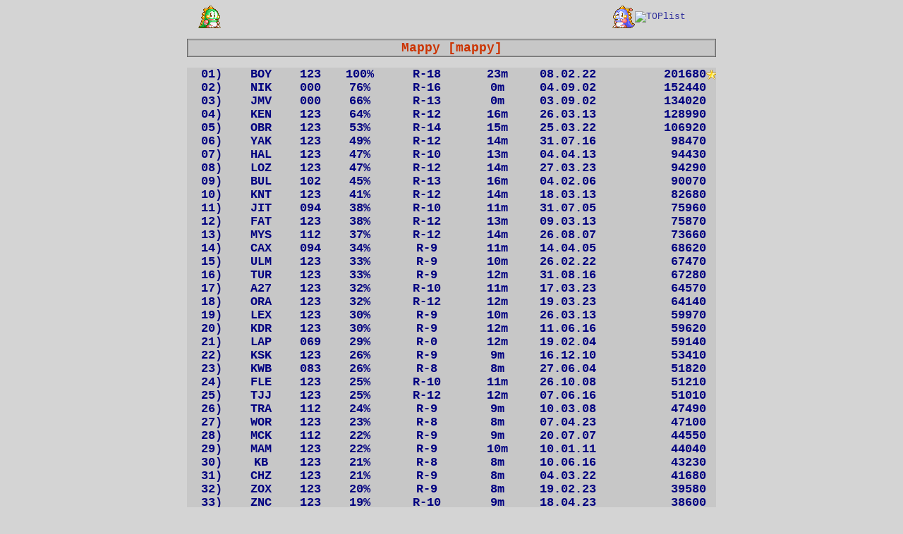

--- FILE ---
content_type: text/html
request_url: http://www.emux.esero.net/rekordy_hry_romset_mappy,GMode:1,GEMVersion:123,GTour:arcade
body_size: 69447
content:

<!DOCTYPE HTML PUBLIC "-//W3C//DTD HTML 4.01 Transitional//EN" "http://www.w3.org/TR/html4/loose.dtd">
<html>
<head>
<meta http-equiv="Content-Type" content="text/html; charset=windows-1250">
<title>EMUX: Rekordy ze hry "Mappy", romset "mappy", hiscores, MAME, emulátor</title>
<meta name="description" content="EMUX: Rekordy ze hry Mappy, mappy, hiscores, MAME, emulátor">
<meta name="keywords" content="Mappy, mappy, rekordy, EMUX, romset, hry, hiscores, MAME, emulátor">
<meta name="robots" content="index,follow">
<script type="text/javascript" src="animatedcollapse.js"></script>
<link rel="stylesheet" type="text/css" href="stylesheet.css">
<base target="_self">
</head>
<body class='page-b-body'>
<div class='nadpis-div'>
<table class='nadpis-popis-table' cellspacing=0 cellpadding=0><tr><td align=right><img border='0' src='images/bub01.gif'>&nbsp;</td><td width=480><script type='text/javascript' src='adds-bb-480x60.js'> </script></td><td align=left>&nbsp;<img border='0' src='images/bob01.gif'><a href='http://www.toplist.cz/' target='_top'><img src='http://toplist.cz/dot.asp?id=507831' alt='TOPlist' border='0' width='1' height='1'></a></td></tr></table><br>
<table class='nadpis-table' cellspacing="0" cellpadding="0">
<tr>
<td class='nadpis-td'><h1>&nbsp;<a class='nadpis-table-a' href="info_o_hre_romset_mappy,game:Mappy_MAME_emulator,GMode:1,GEMVersion:ALL,GTour:arcade">Mappy [mappy]</a>&nbsp;</h1></td>
</tr>
</table>
<table class='msg-list-table' cellpadding='0' cellspacing='0'><tr><td class='msg-list-td'><table class='msg-list-table' cellpadding='0' cellspacing='0'><tr><td class='msg-list-td'></td></tr></table>
</div><br>
<div class='hra-table-div'>
<table class='hra-table' cellspacing=0 cellpadding=0><tr OnClick=collapse1.slideit(); OnMouseOver=this.bgColor='gold'; OnMouseOut=this.bgColor='';><td class='hra-poradi-td'>01)</td><td class='hra-user-td'><a class='hra-user-a' href=info_o_hraci_BOY>BOY</a></td><td class='hra-ver-td'>123</td><td class='hra-rate-td'>100%</td><td class='hra-lvl-td'>R-18</td><td class='hra-cas-td'>23m</td><td class='hra-pts-td'>08.02.22</td><td class='hra-score-td'><a class='hra-score-a' href='rekord_hry_romset_mappy,User:BOY,Hiscore:201680,GMode:1,GEMVersion:123,GTour:arcade'>201680</a><img alt='nepřekonatelný ARCADE rekord po více než 3 roky! (5.11.2021 14:06:02)' src=images/star.gif></td></tr></table><div id='t1' style='width: auto'><table class='info-table' cellspacing=0 cellpadding=0><tr><td class='hra-detail-td'>&nbsp;<b>.:. </b>&nbsp;<b>DATUM: </b>8.2.2022 0:41:28 ~ <b>ROUND:</b> 18&nbsp;(normální hra)&nbsp;<b>.:.</b></td></tr></table></div><script type='text/javascript'>	var collapse1=new animatedcollapse("t1", 300, false)</script><table class='hra-table' cellspacing=0 cellpadding=0><tr OnClick=collapse2.slideit(); OnMouseOver=this.bgColor='gold'; OnMouseOut=this.bgColor='';><td class='hra-poradi-td'>02)</td><td class='hra-user-td'><a class='hra-user-a' href=info_o_hraci_NIK>NIK</a></td><td class='hra-ver-td'>000</td><td class='hra-rate-td'>76%</td><td class='hra-lvl-td'>R-16</td><td class='hra-cas-td'>0m</td><td class='hra-pts-td'>04.09.02</td><td class='hra-score-td'><a class='hra-score-a' href='rekord_hry_romset_mappy,User:NIK,Hiscore:152440,GMode:1,GEMVersion:000,GTour:arcade'>152440</a><img alt='' src=images/14.gif></td></tr></table><div id='t2' style='width: auto'><table class='info-table' cellspacing=0 cellpadding=0><tr><td class='hra-detail-td'>&nbsp;<b>.:. </b>&nbsp;<b>DATUM: </b>4.9.2002 21:09:19 ~ <b>ROUND:</b> 16&nbsp;(normální hra)&nbsp;<b>.:.</b></td></tr></table></div><script type='text/javascript'>	var collapse2=new animatedcollapse("t2", 300, false)</script><table class='hra-table' cellspacing=0 cellpadding=0><tr OnClick=collapse3.slideit(); OnMouseOver=this.bgColor='gold'; OnMouseOut=this.bgColor='';><td class='hra-poradi-td'>03)</td><td class='hra-user-td'><a class='hra-user-a' href=info_o_hraci_JMV>JMV</a></td><td class='hra-ver-td'>000</td><td class='hra-rate-td'>66%</td><td class='hra-lvl-td'>R-13</td><td class='hra-cas-td'>0m</td><td class='hra-pts-td'>03.09.02</td><td class='hra-score-td'><a class='hra-score-a' href='rekord_hry_romset_mappy,User:JMV,Hiscore:134020,GMode:1,GEMVersion:000,GTour:arcade'>134020</a><img alt='' src=images/14.gif></td></tr></table><div id='t3' style='width: auto'><table class='info-table' cellspacing=0 cellpadding=0><tr><td class='hra-detail-td'>&nbsp;<b>.:. </b>&nbsp;<b>DATUM: </b>3.9.2002 20:22:19 ~ <b>ROUND:</b> 13&nbsp;(normální hra)&nbsp;<b>.:.</b></td></tr></table></div><script type='text/javascript'>	var collapse3=new animatedcollapse("t3", 300, false)</script><table class='hra-table' cellspacing=0 cellpadding=0><tr OnClick=collapse4.slideit(); OnMouseOver=this.bgColor='gold'; OnMouseOut=this.bgColor='';><td class='hra-poradi-td'>04)</td><td class='hra-user-td'><a class='hra-user-a' href=info_o_hraci_KEN>KEN</a></td><td class='hra-ver-td'>123</td><td class='hra-rate-td'>64%</td><td class='hra-lvl-td'>R-12</td><td class='hra-cas-td'>16m</td><td class='hra-pts-td'>26.03.13</td><td class='hra-score-td'><a class='hra-score-a' href='rekord_hry_romset_mappy,User:KEN,Hiscore:128990,GMode:1,GEMVersion:123,GTour:arcade'>128990</a><img alt='' src=images/14.gif></td></tr></table><div id='t4' style='width: auto'><table class='info-table' cellspacing=0 cellpadding=0><tr><td class='hra-detail-td'>&nbsp;<b>.:. </b>&nbsp;<b>DATUM: </b>26.3.2013 23:56:13 ~ <b>ROUND:</b> 12&nbsp;(normální hra)&nbsp;<b>.:.</b></td></tr></table></div><script type='text/javascript'>	var collapse4=new animatedcollapse("t4", 300, false)</script><table class='hra-table' cellspacing=0 cellpadding=0><tr OnClick=collapse5.slideit(); OnMouseOver=this.bgColor='gold'; OnMouseOut=this.bgColor='';><td class='hra-poradi-td'>05)</td><td class='hra-user-td'><a class='hra-user-a' href=info_o_hraci_OBR>OBR</a></td><td class='hra-ver-td'>123</td><td class='hra-rate-td'>53%</td><td class='hra-lvl-td'>R-14</td><td class='hra-cas-td'>15m</td><td class='hra-pts-td'>25.03.22</td><td class='hra-score-td'><a class='hra-score-a' href='rekord_hry_romset_mappy,User:OBR,Hiscore:106920,GMode:1,GEMVersion:123,GTour:arcade'>106920</a><img alt='' src=images/14.gif></td></tr></table><div id='t5' style='width: auto'><table class='info-table' cellspacing=0 cellpadding=0><tr><td class='hra-detail-td'>&nbsp;<b>.:. </b>&nbsp;<b>DATUM: </b>25.3.2022 14:58:51 ~ <b>ROUND:</b> 14&nbsp;(normální hra)&nbsp;<b>.:.</b></td></tr></table></div><script type='text/javascript'>	var collapse5=new animatedcollapse("t5", 300, false)</script><table class='hra-table' cellspacing=0 cellpadding=0><tr OnClick=collapse6.slideit(); OnMouseOver=this.bgColor='gold'; OnMouseOut=this.bgColor='';><td class='hra-poradi-td'>06)</td><td class='hra-user-td'><a class='hra-user-a' href=info_o_hraci_YAK>YAK</a></td><td class='hra-ver-td'>123</td><td class='hra-rate-td'>49%</td><td class='hra-lvl-td'>R-12</td><td class='hra-cas-td'>14m</td><td class='hra-pts-td'>31.07.16</td><td class='hra-score-td'><a class='hra-score-a' href='rekord_hry_romset_mappy,User:YAK,Hiscore:98470,GMode:1,GEMVersion:123,GTour:arcade'>98470</a><img alt='' src=images/14.gif></td></tr></table><div id='t6' style='width: auto'><table class='info-table' cellspacing=0 cellpadding=0><tr><td class='hra-detail-td'>&nbsp;<b>.:. </b>&nbsp;<b>DATUM: </b>31.7.2016 14:23:10 ~ <b>ROUND:</b> 12&nbsp;(normální hra)&nbsp;<b>.:.</b></td></tr></table></div><script type='text/javascript'>	var collapse6=new animatedcollapse("t6", 300, false)</script><table class='hra-table' cellspacing=0 cellpadding=0><tr OnClick=collapse7.slideit(); OnMouseOver=this.bgColor='gold'; OnMouseOut=this.bgColor='';><td class='hra-poradi-td'>07)</td><td class='hra-user-td'><a class='hra-user-a' href=info_o_hraci_HAL>HAL</a></td><td class='hra-ver-td'>123</td><td class='hra-rate-td'>47%</td><td class='hra-lvl-td'>R-10</td><td class='hra-cas-td'>13m</td><td class='hra-pts-td'>04.04.13</td><td class='hra-score-td'><a class='hra-score-a' href='rekord_hry_romset_mappy,User:HAL,Hiscore:94430,GMode:1,GEMVersion:123,GTour:arcade'>94430</a><img alt='' src=images/14.gif></td></tr></table><div id='t7' style='width: auto'><table class='info-table' cellspacing=0 cellpadding=0><tr><td class='hra-detail-td'>&nbsp;<b>.:. </b>&nbsp;<b>DATUM: </b>4.4.2013 23:54:02 ~ <b>ROUND:</b> 10&nbsp;(normální hra)&nbsp;<b>.:.</b></td></tr></table></div><script type='text/javascript'>	var collapse7=new animatedcollapse("t7", 300, false)</script><table class='hra-table' cellspacing=0 cellpadding=0><tr OnClick=collapse8.slideit(); OnMouseOver=this.bgColor='gold'; OnMouseOut=this.bgColor='';><td class='hra-poradi-td'>08)</td><td class='hra-user-td'><a class='hra-user-a' href=info_o_hraci_LOZ>LOZ</a></td><td class='hra-ver-td'>123</td><td class='hra-rate-td'>47%</td><td class='hra-lvl-td'>R-12</td><td class='hra-cas-td'>14m</td><td class='hra-pts-td'>27.03.23</td><td class='hra-score-td'><a class='hra-score-a' href='rekord_hry_romset_mappy,User:LOZ,Hiscore:94290,GMode:1,GEMVersion:123,GTour:arcade'>94290</a><img alt='' src=images/14.gif></td></tr></table><div id='t8' style='width: auto'><table class='info-table' cellspacing=0 cellpadding=0><tr><td class='hra-detail-td'>&nbsp;<b>.:. </b>&nbsp;<b>DATUM: </b>27.3.2023 21:14:32 ~ <b>ROUND:</b> 12&nbsp;(normální hra)&nbsp;<b>.:.</b></td></tr></table></div><script type='text/javascript'>	var collapse8=new animatedcollapse("t8", 300, false)</script><table class='hra-table' cellspacing=0 cellpadding=0><tr OnClick=collapse9.slideit(); OnMouseOver=this.bgColor='gold'; OnMouseOut=this.bgColor='';><td class='hra-poradi-td'>09)</td><td class='hra-user-td'><a class='hra-user-a' href=info_o_hraci_BUL>BUL</a></td><td class='hra-ver-td'>102</td><td class='hra-rate-td'>45%</td><td class='hra-lvl-td'>R-13</td><td class='hra-cas-td'>16m</td><td class='hra-pts-td'>04.02.06</td><td class='hra-score-td'><a class='hra-score-a' href='rekord_hry_romset_mappy,User:BUL,Hiscore:90070,GMode:1,GEMVersion:102,GTour:arcade'>90070</a><img alt='' src=images/14.gif></td></tr></table><div id='t9' style='width: auto'><table class='info-table' cellspacing=0 cellpadding=0><tr><td class='hra-detail-td'>&nbsp;<b>.:. </b>&nbsp;<b>DATUM: </b>4.2.2006 11:58:22 ~ <b>ROUND:</b> 13&nbsp;(normální hra)&nbsp;<b>.:.</b></td></tr></table></div><script type='text/javascript'>	var collapse9=new animatedcollapse("t9", 300, false)</script><table class='hra-table' cellspacing=0 cellpadding=0><tr OnClick=collapse10.slideit(); OnMouseOver=this.bgColor='gold'; OnMouseOut=this.bgColor='';><td class='hra-poradi-td'>10)</td><td class='hra-user-td'><a class='hra-user-a' href=info_o_hraci_KNT>KNT</a></td><td class='hra-ver-td'>123</td><td class='hra-rate-td'>41%</td><td class='hra-lvl-td'>R-12</td><td class='hra-cas-td'>14m</td><td class='hra-pts-td'>18.03.13</td><td class='hra-score-td'><a class='hra-score-a' href='rekord_hry_romset_mappy,User:KNT,Hiscore:82680,GMode:1,GEMVersion:123,GTour:arcade'>82680</a><img alt='' src=images/14.gif></td></tr></table><div id='t10' style='width: auto'><table class='info-table' cellspacing=0 cellpadding=0><tr><td class='hra-detail-td'>&nbsp;<b>.:. </b>&nbsp;<b>DATUM: </b>18.3.2013 6:27:19 ~ <b>ROUND:</b> 12&nbsp;(normální hra)&nbsp;<b>.:.</b></td></tr></table></div><script type='text/javascript'>	var collapse10=new animatedcollapse("t10", 300, false)</script><table class='hra-table' cellspacing=0 cellpadding=0><tr OnClick=collapse11.slideit(); OnMouseOver=this.bgColor='gold'; OnMouseOut=this.bgColor='';><td class='hra-poradi-td'>11)</td><td class='hra-user-td'><a class='hra-user-a' href=info_o_hraci_JIT>JIT</a></td><td class='hra-ver-td'>094</td><td class='hra-rate-td'>38%</td><td class='hra-lvl-td'>R-10</td><td class='hra-cas-td'>11m</td><td class='hra-pts-td'>31.07.05</td><td class='hra-score-td'><a class='hra-score-a' href='rekord_hry_romset_mappy,User:JIT,Hiscore:75960,GMode:1,GEMVersion:094,GTour:arcade'>75960</a><img alt='' src=images/14.gif></td></tr></table><div id='t11' style='width: auto'><table class='info-table' cellspacing=0 cellpadding=0><tr><td class='hra-detail-td'>&nbsp;<b>.:. </b>&nbsp;<b>DATUM: </b>31.7.2005 12:08:54 ~ <b>ROUND:</b> 10&nbsp;(normální hra)&nbsp;<b>.:.</b></td></tr></table></div><script type='text/javascript'>	var collapse11=new animatedcollapse("t11", 300, false)</script><table class='hra-table' cellspacing=0 cellpadding=0><tr OnClick=collapse12.slideit(); OnMouseOver=this.bgColor='gold'; OnMouseOut=this.bgColor='';><td class='hra-poradi-td'>12)</td><td class='hra-user-td'><a class='hra-user-a' href=info_o_hraci_FAT>FAT</a></td><td class='hra-ver-td'>123</td><td class='hra-rate-td'>38%</td><td class='hra-lvl-td'>R-12</td><td class='hra-cas-td'>13m</td><td class='hra-pts-td'>09.03.13</td><td class='hra-score-td'><a class='hra-score-a' href='rekord_hry_romset_mappy,User:FAT,Hiscore:75870,GMode:1,GEMVersion:123,GTour:arcade'>75870</a><img alt='' src=images/14.gif></td></tr></table><div id='t12' style='width: auto'><table class='info-table' cellspacing=0 cellpadding=0><tr><td class='hra-detail-td'>&nbsp;<b>.:. </b>&nbsp;<b>DATUM: </b>9.3.2013 16:07:12 ~ <b>ROUND:</b> 12&nbsp;(normální hra)&nbsp;<b>.:.</b></td></tr></table></div><script type='text/javascript'>	var collapse12=new animatedcollapse("t12", 300, false)</script><table class='hra-table' cellspacing=0 cellpadding=0><tr OnClick=collapse13.slideit(); OnMouseOver=this.bgColor='gold'; OnMouseOut=this.bgColor='';><td class='hra-poradi-td'>13)</td><td class='hra-user-td'><a class='hra-user-a' href=info_o_hraci_MYS>MYS</a></td><td class='hra-ver-td'>112</td><td class='hra-rate-td'>37%</td><td class='hra-lvl-td'>R-12</td><td class='hra-cas-td'>14m</td><td class='hra-pts-td'>26.08.07</td><td class='hra-score-td'><a class='hra-score-a' href='rekord_hry_romset_mappy,User:MYS,Hiscore:73660,GMode:1,GEMVersion:112,GTour:arcade'>73660</a><img alt='' src=images/14.gif></td></tr></table><div id='t13' style='width: auto'><table class='info-table' cellspacing=0 cellpadding=0><tr><td class='hra-detail-td'>&nbsp;<b>.:. </b>&nbsp;<b>DATUM: </b>26.8.2007 19:52:35 ~ <b>ROUND:</b> 12&nbsp;(normální hra)&nbsp;<b>.:.</b></td></tr></table></div><script type='text/javascript'>	var collapse13=new animatedcollapse("t13", 300, false)</script><table class='hra-table' cellspacing=0 cellpadding=0><tr OnClick=collapse14.slideit(); OnMouseOver=this.bgColor='gold'; OnMouseOut=this.bgColor='';><td class='hra-poradi-td'>14)</td><td class='hra-user-td'><a class='hra-user-a' href=info_o_hraci_CAX>CAX</a></td><td class='hra-ver-td'>094</td><td class='hra-rate-td'>34%</td><td class='hra-lvl-td'>R-9</td><td class='hra-cas-td'>11m</td><td class='hra-pts-td'>14.04.05</td><td class='hra-score-td'><a class='hra-score-a' href='rekord_hry_romset_mappy,User:CAX,Hiscore:68620,GMode:1,GEMVersion:094,GTour:arcade'>68620</a><img alt='' src=images/14.gif></td></tr></table><div id='t14' style='width: auto'><table class='info-table' cellspacing=0 cellpadding=0><tr><td class='hra-detail-td'>&nbsp;<b>.:. </b>&nbsp;<b>DATUM: </b>14.4.2005 16:41:08 ~ <b>ROUND:</b> 9&nbsp;(normální hra)&nbsp;<b>.:.</b></td></tr></table></div><script type='text/javascript'>	var collapse14=new animatedcollapse("t14", 300, false)</script><table class='hra-table' cellspacing=0 cellpadding=0><tr OnClick=collapse15.slideit(); OnMouseOver=this.bgColor='gold'; OnMouseOut=this.bgColor='';><td class='hra-poradi-td'>15)</td><td class='hra-user-td'><a class='hra-user-a' href=info_o_hraci_ULM>ULM</a></td><td class='hra-ver-td'>123</td><td class='hra-rate-td'>33%</td><td class='hra-lvl-td'>R-9</td><td class='hra-cas-td'>10m</td><td class='hra-pts-td'>26.02.22</td><td class='hra-score-td'><a class='hra-score-a' href='rekord_hry_romset_mappy,User:ULM,Hiscore:67470,GMode:1,GEMVersion:123,GTour:arcade'>67470</a><img alt='' src=images/14.gif></td></tr></table><div id='t15' style='width: auto'><table class='info-table' cellspacing=0 cellpadding=0><tr><td class='hra-detail-td'>&nbsp;<b>.:. </b>&nbsp;<b>DATUM: </b>26.2.2022 14:30:38 ~ <b>ROUND:</b> 9&nbsp;(normální hra)&nbsp;<b>.:.</b></td></tr></table></div><script type='text/javascript'>	var collapse15=new animatedcollapse("t15", 300, false)</script><table class='hra-table' cellspacing=0 cellpadding=0><tr OnClick=collapse16.slideit(); OnMouseOver=this.bgColor='gold'; OnMouseOut=this.bgColor='';><td class='hra-poradi-td'>16)</td><td class='hra-user-td'><a class='hra-user-a' href=info_o_hraci_TUR>TUR</a></td><td class='hra-ver-td'>123</td><td class='hra-rate-td'>33%</td><td class='hra-lvl-td'>R-9</td><td class='hra-cas-td'>12m</td><td class='hra-pts-td'>31.08.16</td><td class='hra-score-td'><a class='hra-score-a' href='rekord_hry_romset_mappy,User:TUR,Hiscore:67280,GMode:1,GEMVersion:123,GTour:arcade'>67280</a><img alt='' src=images/14.gif></td></tr></table><div id='t16' style='width: auto'><table class='info-table' cellspacing=0 cellpadding=0><tr><td class='hra-detail-td'>&nbsp;<b>.:. </b>&nbsp;<b>DATUM: </b>31.8.2016 20:38:01 ~ <b>ROUND:</b> 9&nbsp;(normální hra)&nbsp;<b>.:.</b></td></tr></table></div><script type='text/javascript'>	var collapse16=new animatedcollapse("t16", 300, false)</script><table class='hra-table' cellspacing=0 cellpadding=0><tr OnClick=collapse17.slideit(); OnMouseOver=this.bgColor='gold'; OnMouseOut=this.bgColor='';><td class='hra-poradi-td'>17)</td><td class='hra-user-td'><a class='hra-user-a' href=info_o_hraci_A27>A27</a></td><td class='hra-ver-td'>123</td><td class='hra-rate-td'>32%</td><td class='hra-lvl-td'>R-10</td><td class='hra-cas-td'>11m</td><td class='hra-pts-td'>17.03.23</td><td class='hra-score-td'><a class='hra-score-a' href='rekord_hry_romset_mappy,User:A27,Hiscore:64570,GMode:1,GEMVersion:123,GTour:arcade'>64570</a><img alt='' src=images/14.gif></td></tr></table><div id='t17' style='width: auto'><table class='info-table' cellspacing=0 cellpadding=0><tr><td class='hra-detail-td'>&nbsp;<b>.:. </b>&nbsp;<b>DATUM: </b>17.3.2023 22:05:36 ~ <b>ROUND:</b> 10&nbsp;(normální hra)&nbsp;<b>.:.</b></td></tr></table></div><script type='text/javascript'>	var collapse17=new animatedcollapse("t17", 300, false)</script><table class='hra-table' cellspacing=0 cellpadding=0><tr OnClick=collapse18.slideit(); OnMouseOver=this.bgColor='gold'; OnMouseOut=this.bgColor='';><td class='hra-poradi-td'>18)</td><td class='hra-user-td'><a class='hra-user-a' href=info_o_hraci_ORA>ORA</a></td><td class='hra-ver-td'>123</td><td class='hra-rate-td'>32%</td><td class='hra-lvl-td'>R-12</td><td class='hra-cas-td'>12m</td><td class='hra-pts-td'>19.03.23</td><td class='hra-score-td'><a class='hra-score-a' href='rekord_hry_romset_mappy,User:ORA,Hiscore:64140,GMode:1,GEMVersion:123,GTour:arcade'>64140</a><img alt='' src=images/14.gif></td></tr></table><div id='t18' style='width: auto'><table class='info-table' cellspacing=0 cellpadding=0><tr><td class='hra-detail-td'>&nbsp;<b>.:. </b>&nbsp;<b>DATUM: </b>19.3.2023 13:32:49 ~ <b>ROUND:</b> 12&nbsp;(normální hra)&nbsp;<b>.:.</b></td></tr></table></div><script type='text/javascript'>	var collapse18=new animatedcollapse("t18", 300, false)</script><table class='hra-table' cellspacing=0 cellpadding=0><tr OnClick=collapse19.slideit(); OnMouseOver=this.bgColor='gold'; OnMouseOut=this.bgColor='';><td class='hra-poradi-td'>19)</td><td class='hra-user-td'><a class='hra-user-a' href=info_o_hraci_LEX>LEX</a></td><td class='hra-ver-td'>123</td><td class='hra-rate-td'>30%</td><td class='hra-lvl-td'>R-9</td><td class='hra-cas-td'>10m</td><td class='hra-pts-td'>26.03.13</td><td class='hra-score-td'><a class='hra-score-a' href='rekord_hry_romset_mappy,User:LEX,Hiscore:59970,GMode:1,GEMVersion:123,GTour:arcade'>59970</a><img alt='' src=images/14.gif></td></tr></table><div id='t19' style='width: auto'><table class='info-table' cellspacing=0 cellpadding=0><tr><td class='hra-detail-td'>&nbsp;<b>.:. </b>&nbsp;<b>DATUM: </b>26.3.2013 16:49:40 ~ <b>ROUND:</b> 9&nbsp;(normální hra)&nbsp;<b>.:.</b></td></tr></table></div><script type='text/javascript'>	var collapse19=new animatedcollapse("t19", 300, false)</script><table class='hra-table' cellspacing=0 cellpadding=0><tr OnClick=collapse20.slideit(); OnMouseOver=this.bgColor='gold'; OnMouseOut=this.bgColor='';><td class='hra-poradi-td'>20)</td><td class='hra-user-td'><a class='hra-user-a' href=info_o_hraci_KDR>KDR</a></td><td class='hra-ver-td'>123</td><td class='hra-rate-td'>30%</td><td class='hra-lvl-td'>R-9</td><td class='hra-cas-td'>12m</td><td class='hra-pts-td'>11.06.16</td><td class='hra-score-td'><a class='hra-score-a' href='rekord_hry_romset_mappy,User:KDR,Hiscore:59620,GMode:1,GEMVersion:123,GTour:arcade'>59620</a><img alt='' src=images/14.gif></td></tr></table><div id='t20' style='width: auto'><table class='info-table' cellspacing=0 cellpadding=0><tr><td class='hra-detail-td'>&nbsp;<b>.:. </b>&nbsp;<b>DATUM: </b>11.6.2016 23:19:53 ~ <b>ROUND:</b> 9&nbsp;(normální hra)&nbsp;<b>.:.</b></td></tr></table></div><script type='text/javascript'>	var collapse20=new animatedcollapse("t20", 300, false)</script><table class='hra-table' cellspacing=0 cellpadding=0><tr OnClick=collapse21.slideit(); OnMouseOver=this.bgColor='gold'; OnMouseOut=this.bgColor='';><td class='hra-poradi-td'>21)</td><td class='hra-user-td'><a class='hra-user-a' href=info_o_hraci_LAP>LAP</a></td><td class='hra-ver-td'>069</td><td class='hra-rate-td'>29%</td><td class='hra-lvl-td'>R-0</td><td class='hra-cas-td'>12m</td><td class='hra-pts-td'>19.02.04</td><td class='hra-score-td'><a class='hra-score-a' href='rekord_hry_romset_mappy,User:LAP,Hiscore:59140,GMode:1,GEMVersion:069,GTour:arcade'>59140</a><img alt='' src=images/14.gif></td></tr></table><div id='t21' style='width: auto'><table class='info-table' cellspacing=0 cellpadding=0><tr><td class='hra-detail-td'>&nbsp;<b>.:. </b>&nbsp;<b>DATUM: </b>19.2.2004 8:21:30 ~ <b>ROUND:</b> 0&nbsp;(normální hra)&nbsp;<b>.:.</b></td></tr></table></div><script type='text/javascript'>	var collapse21=new animatedcollapse("t21", 300, false)</script><table class='hra-table' cellspacing=0 cellpadding=0><tr OnClick=collapse22.slideit(); OnMouseOver=this.bgColor='gold'; OnMouseOut=this.bgColor='';><td class='hra-poradi-td'>22)</td><td class='hra-user-td'><a class='hra-user-a' href=info_o_hraci_KSK>KSK</a></td><td class='hra-ver-td'>123</td><td class='hra-rate-td'>26%</td><td class='hra-lvl-td'>R-9</td><td class='hra-cas-td'>9m</td><td class='hra-pts-td'>16.12.10</td><td class='hra-score-td'><a class='hra-score-a' href='rekord_hry_romset_mappy,User:KSK,Hiscore:53410,GMode:1,GEMVersion:123,GTour:arcade'>53410</a><img alt='' src=images/14.gif></td></tr></table><div id='t22' style='width: auto'><table class='info-table' cellspacing=0 cellpadding=0><tr><td class='hra-detail-td'>&nbsp;<b>.:. </b>&nbsp;<b>DATUM: </b>16.12.2010 21:57:40 ~ <b>ROUND:</b> 9&nbsp;(normální hra)&nbsp;<b>.:.</b></td></tr></table></div><script type='text/javascript'>	var collapse22=new animatedcollapse("t22", 300, false)</script><table class='hra-table' cellspacing=0 cellpadding=0><tr OnClick=collapse23.slideit(); OnMouseOver=this.bgColor='gold'; OnMouseOut=this.bgColor='';><td class='hra-poradi-td'>23)</td><td class='hra-user-td'><a class='hra-user-a' href=info_o_hraci_KWB>KWB</a></td><td class='hra-ver-td'>083</td><td class='hra-rate-td'>26%</td><td class='hra-lvl-td'>R-8</td><td class='hra-cas-td'>8m</td><td class='hra-pts-td'>27.06.04</td><td class='hra-score-td'><a class='hra-score-a' href='rekord_hry_romset_mappy,User:KWB,Hiscore:51820,GMode:1,GEMVersion:083,GTour:arcade'>51820</a><img alt='' src=images/14.gif></td></tr></table><div id='t23' style='width: auto'><table class='info-table' cellspacing=0 cellpadding=0><tr><td class='hra-detail-td'>&nbsp;<b>.:. </b>&nbsp;<b>DATUM: </b>27.6.2004 15:18:14 ~ <b>ROUND:</b> 8&nbsp;(normální hra)&nbsp;<b>.:.</b></td></tr></table></div><script type='text/javascript'>	var collapse23=new animatedcollapse("t23", 300, false)</script><table class='hra-table' cellspacing=0 cellpadding=0><tr OnClick=collapse24.slideit(); OnMouseOver=this.bgColor='gold'; OnMouseOut=this.bgColor='';><td class='hra-poradi-td'>24)</td><td class='hra-user-td'><a class='hra-user-a' href=info_o_hraci_FLE>FLE</a></td><td class='hra-ver-td'>123</td><td class='hra-rate-td'>25%</td><td class='hra-lvl-td'>R-10</td><td class='hra-cas-td'>11m</td><td class='hra-pts-td'>26.10.08</td><td class='hra-score-td'><a class='hra-score-a' href='rekord_hry_romset_mappy,User:FLE,Hiscore:51210,GMode:1,GEMVersion:123,GTour:arcade'>51210</a><img alt='' src=images/14.gif></td></tr></table><div id='t24' style='width: auto'><table class='info-table' cellspacing=0 cellpadding=0><tr><td class='hra-detail-td'>&nbsp;<b>.:. </b>&nbsp;<b>DATUM: </b>26.10.2008 9:57:35 ~ <b>ROUND:</b> 10&nbsp;(normální hra)&nbsp;<b>.:.</b></td></tr></table></div><script type='text/javascript'>	var collapse24=new animatedcollapse("t24", 300, false)</script><table class='hra-table' cellspacing=0 cellpadding=0><tr OnClick=collapse25.slideit(); OnMouseOver=this.bgColor='gold'; OnMouseOut=this.bgColor='';><td class='hra-poradi-td'>25)</td><td class='hra-user-td'><a class='hra-user-a' href=info_o_hraci_TJJ>TJJ</a></td><td class='hra-ver-td'>123</td><td class='hra-rate-td'>25%</td><td class='hra-lvl-td'>R-12</td><td class='hra-cas-td'>12m</td><td class='hra-pts-td'>07.06.16</td><td class='hra-score-td'><a class='hra-score-a' href='rekord_hry_romset_mappy,User:TJJ,Hiscore:51010,GMode:1,GEMVersion:123,GTour:arcade'>51010</a><img alt='' src=images/14.gif></td></tr></table><div id='t25' style='width: auto'><table class='info-table' cellspacing=0 cellpadding=0><tr><td class='hra-detail-td'>&nbsp;<b>.:. </b>&nbsp;<b>DATUM: </b>7.6.2016 19:42:08 ~ <b>ROUND:</b> 12&nbsp;(normální hra)&nbsp;<b>.:.</b></td></tr></table></div><script type='text/javascript'>	var collapse25=new animatedcollapse("t25", 300, false)</script><table class='hra-table' cellspacing=0 cellpadding=0><tr OnClick=collapse26.slideit(); OnMouseOver=this.bgColor='gold'; OnMouseOut=this.bgColor='';><td class='hra-poradi-td'>26)</td><td class='hra-user-td'><a class='hra-user-a' href=info_o_hraci_TRA>TRA</a></td><td class='hra-ver-td'>112</td><td class='hra-rate-td'>24%</td><td class='hra-lvl-td'>R-9</td><td class='hra-cas-td'>9m</td><td class='hra-pts-td'>10.03.08</td><td class='hra-score-td'><a class='hra-score-a' href='rekord_hry_romset_mappy,User:TRA,Hiscore:47490,GMode:1,GEMVersion:112,GTour:arcade'>47490</a><img alt='' src=images/14.gif></td></tr></table><div id='t26' style='width: auto'><table class='info-table' cellspacing=0 cellpadding=0><tr><td class='hra-detail-td'>&nbsp;<b>.:. </b>&nbsp;<b>DATUM: </b>10.3.2008 20:16:32 ~ <b>ROUND:</b> 9&nbsp;(normální hra)&nbsp;<b>.:.</b></td></tr></table></div><script type='text/javascript'>	var collapse26=new animatedcollapse("t26", 300, false)</script><table class='hra-table' cellspacing=0 cellpadding=0><tr OnClick=collapse27.slideit(); OnMouseOver=this.bgColor='gold'; OnMouseOut=this.bgColor='';><td class='hra-poradi-td'>27)</td><td class='hra-user-td'><a class='hra-user-a' href=info_o_hraci_WOR>WOR</a></td><td class='hra-ver-td'>123</td><td class='hra-rate-td'>23%</td><td class='hra-lvl-td'>R-8</td><td class='hra-cas-td'>8m</td><td class='hra-pts-td'>07.04.23</td><td class='hra-score-td'><a class='hra-score-a' href='rekord_hry_romset_mappy,User:WOR,Hiscore:47100,GMode:1,GEMVersion:123,GTour:arcade'>47100</a><img alt='' src=images/14.gif></td></tr></table><div id='t27' style='width: auto'><table class='info-table' cellspacing=0 cellpadding=0><tr><td class='hra-detail-td'>&nbsp;<b>.:. </b>&nbsp;<b>DATUM: </b>7.4.2023 20:24:47 ~ <b>ROUND:</b> 8&nbsp;(normální hra)&nbsp;<b>.:.</b></td></tr></table></div><script type='text/javascript'>	var collapse27=new animatedcollapse("t27", 300, false)</script><table class='hra-table' cellspacing=0 cellpadding=0><tr OnClick=collapse28.slideit(); OnMouseOver=this.bgColor='gold'; OnMouseOut=this.bgColor='';><td class='hra-poradi-td'>28)</td><td class='hra-user-td'><a class='hra-user-a' href=info_o_hraci_MCK>MCK</a></td><td class='hra-ver-td'>112</td><td class='hra-rate-td'>22%</td><td class='hra-lvl-td'>R-9</td><td class='hra-cas-td'>9m</td><td class='hra-pts-td'>20.07.07</td><td class='hra-score-td'><a class='hra-score-a' href='rekord_hry_romset_mappy,User:MCK,Hiscore:44550,GMode:1,GEMVersion:112,GTour:arcade'>44550</a><img alt='' src=images/14.gif></td></tr></table><div id='t28' style='width: auto'><table class='info-table' cellspacing=0 cellpadding=0><tr><td class='hra-detail-td'>&nbsp;<b>.:. </b>&nbsp;<b>DATUM: </b>20.7.2007 14:23:39 ~ <b>ROUND:</b> 9&nbsp;(normální hra)&nbsp;<b>.:.</b></td></tr></table></div><script type='text/javascript'>	var collapse28=new animatedcollapse("t28", 300, false)</script><table class='hra-table' cellspacing=0 cellpadding=0><tr OnClick=collapse29.slideit(); OnMouseOver=this.bgColor='gold'; OnMouseOut=this.bgColor='';><td class='hra-poradi-td'>29)</td><td class='hra-user-td'><a class='hra-user-a' href=info_o_hraci_MAM>MAM</a></td><td class='hra-ver-td'>123</td><td class='hra-rate-td'>22%</td><td class='hra-lvl-td'>R-9</td><td class='hra-cas-td'>10m</td><td class='hra-pts-td'>10.01.11</td><td class='hra-score-td'><a class='hra-score-a' href='rekord_hry_romset_mappy,User:MAM,Hiscore:44040,GMode:1,GEMVersion:123,GTour:arcade'>44040</a><img alt='' src=images/14.gif></td></tr></table><div id='t29' style='width: auto'><table class='info-table' cellspacing=0 cellpadding=0><tr><td class='hra-detail-td'>&nbsp;<b>.:. </b>&nbsp;<b>DATUM: </b>10.1.2011 16:25:53 ~ <b>ROUND:</b> 9&nbsp;(normální hra)&nbsp;<b>.:.</b></td></tr></table></div><script type='text/javascript'>	var collapse29=new animatedcollapse("t29", 300, false)</script><table class='hra-table' cellspacing=0 cellpadding=0><tr OnClick=collapse30.slideit(); OnMouseOver=this.bgColor='gold'; OnMouseOut=this.bgColor='';><td class='hra-poradi-td'>30)</td><td class='hra-user-td'><a class='hra-user-a' href=info_o_hraci_KB>KB</a></td><td class='hra-ver-td'>123</td><td class='hra-rate-td'>21%</td><td class='hra-lvl-td'>R-8</td><td class='hra-cas-td'>8m</td><td class='hra-pts-td'>10.06.16</td><td class='hra-score-td'><a class='hra-score-a' href='rekord_hry_romset_mappy,User:KB,Hiscore:43230,GMode:1,GEMVersion:123,GTour:arcade'>43230</a><img alt='' src=images/14.gif></td></tr></table><div id='t30' style='width: auto'><table class='info-table' cellspacing=0 cellpadding=0><tr><td class='hra-detail-td'>&nbsp;<b>.:. </b>&nbsp;<b>DATUM: </b>10.6.2016 21:11:37 ~ <b>ROUND:</b> 8&nbsp;(normální hra)&nbsp;<b>.:.</b></td></tr></table></div><script type='text/javascript'>	var collapse30=new animatedcollapse("t30", 300, false)</script><table class='hra-table' cellspacing=0 cellpadding=0><tr OnClick=collapse31.slideit(); OnMouseOver=this.bgColor='gold'; OnMouseOut=this.bgColor='';><td class='hra-poradi-td'>31)</td><td class='hra-user-td'><a class='hra-user-a' href=info_o_hraci_CHZ>CHZ</a></td><td class='hra-ver-td'>123</td><td class='hra-rate-td'>21%</td><td class='hra-lvl-td'>R-9</td><td class='hra-cas-td'>8m</td><td class='hra-pts-td'>04.03.22</td><td class='hra-score-td'><a class='hra-score-a' href='rekord_hry_romset_mappy,User:CHZ,Hiscore:41680,GMode:1,GEMVersion:123,GTour:arcade'>41680</a><img alt='' src=images/14.gif></td></tr></table><div id='t31' style='width: auto'><table class='info-table' cellspacing=0 cellpadding=0><tr><td class='hra-detail-td'>&nbsp;<b>.:. </b>&nbsp;<b>DATUM: </b>4.3.2022 10:04:23 ~ <b>ROUND:</b> 9&nbsp;(normální hra)&nbsp;<b>.:.</b></td></tr></table></div><script type='text/javascript'>	var collapse31=new animatedcollapse("t31", 300, false)</script><table class='hra-table' cellspacing=0 cellpadding=0><tr OnClick=collapse32.slideit(); OnMouseOver=this.bgColor='gold'; OnMouseOut=this.bgColor='';><td class='hra-poradi-td'>32)</td><td class='hra-user-td'><a class='hra-user-a' href=info_o_hraci_ZOX>ZOX</a></td><td class='hra-ver-td'>123</td><td class='hra-rate-td'>20%</td><td class='hra-lvl-td'>R-9</td><td class='hra-cas-td'>8m</td><td class='hra-pts-td'>19.02.23</td><td class='hra-score-td'><a class='hra-score-a' href='rekord_hry_romset_mappy,User:ZOX,Hiscore:39580,GMode:1,GEMVersion:123,GTour:arcade'>39580</a><img alt='' src=images/14.gif></td></tr></table><div id='t32' style='width: auto'><table class='info-table' cellspacing=0 cellpadding=0><tr><td class='hra-detail-td'>&nbsp;<b>.:. </b>&nbsp;<b>DATUM: </b>19.2.2023 22:17:09 ~ <b>ROUND:</b> 9&nbsp;(normální hra)&nbsp;<b>.:.</b></td></tr></table></div><script type='text/javascript'>	var collapse32=new animatedcollapse("t32", 300, false)</script><table class='hra-table' cellspacing=0 cellpadding=0><tr OnClick=collapse33.slideit(); OnMouseOver=this.bgColor='gold'; OnMouseOut=this.bgColor='';><td class='hra-poradi-td'>33)</td><td class='hra-user-td'><a class='hra-user-a' href=info_o_hraci_ZNC>ZNC</a></td><td class='hra-ver-td'>123</td><td class='hra-rate-td'>19%</td><td class='hra-lvl-td'>R-10</td><td class='hra-cas-td'>9m</td><td class='hra-pts-td'>18.04.23</td><td class='hra-score-td'><a class='hra-score-a' href='rekord_hry_romset_mappy,User:ZNC,Hiscore:38600,GMode:1,GEMVersion:123,GTour:arcade'>38600</a><img alt='' src=images/14.gif></td></tr></table><div id='t33' style='width: auto'><table class='info-table' cellspacing=0 cellpadding=0><tr><td class='hra-detail-td'>&nbsp;<b>.:. </b>&nbsp;<b>DATUM: </b>18.4.2023 4:43:26 ~ <b>ROUND:</b> 10&nbsp;(normální hra)&nbsp;<b>.:.</b></td></tr></table></div><script type='text/javascript'>	var collapse33=new animatedcollapse("t33", 300, false)</script><table class='hra-table' cellspacing=0 cellpadding=0><tr OnClick=collapse34.slideit(); OnMouseOver=this.bgColor='gold'; OnMouseOut=this.bgColor='';><td class='hra-poradi-td'>34)</td><td class='hra-user-td'><a class='hra-user-a' href=info_o_hraci_FNT>FNT</a></td><td class='hra-ver-td'>123</td><td class='hra-rate-td'>19%</td><td class='hra-lvl-td'>R-5</td><td class='hra-cas-td'>8m</td><td class='hra-pts-td'>04.09.12</td><td class='hra-score-td'><a class='hra-score-a' href='rekord_hry_romset_mappy,User:FNT,Hiscore:38550,GMode:1,GEMVersion:123,GTour:arcade'>38550</a><img alt='' src=images/14.gif></td></tr></table><div id='t34' style='width: auto'><table class='info-table' cellspacing=0 cellpadding=0><tr><td class='hra-detail-td'>&nbsp;<b>.:. </b>&nbsp;<b>DATUM: </b>4.9.2012 19:43:10 ~ <b>ROUND:</b> 5&nbsp;(normální hra)&nbsp;<b>.:.</b></td></tr></table></div><script type='text/javascript'>	var collapse34=new animatedcollapse("t34", 300, false)</script><table class='hra-table' cellspacing=0 cellpadding=0><tr OnClick=collapse35.slideit(); OnMouseOver=this.bgColor='gold'; OnMouseOut=this.bgColor='';><td class='hra-poradi-td'>35)</td><td class='hra-user-td'><a class='hra-user-a' href=info_o_hraci_FAN>FAN</a></td><td class='hra-ver-td'>000</td><td class='hra-rate-td'>19%</td><td class='hra-lvl-td'>R-8</td><td class='hra-cas-td'>0m</td><td class='hra-pts-td'>07.09.02</td><td class='hra-score-td'><a class='hra-score-a' href='rekord_hry_romset_mappy,User:FAN,Hiscore:37750,GMode:1,GEMVersion:000,GTour:arcade'>37750</a><img alt='' src=images/14.gif></td></tr></table><div id='t35' style='width: auto'><table class='info-table' cellspacing=0 cellpadding=0><tr><td class='hra-detail-td'>&nbsp;<b>.:. </b>&nbsp;<b>DATUM: </b>7.9.2002 23:42:14 ~ <b>ROUND:</b> 8&nbsp;(normální hra)&nbsp;<b>.:.</b></td></tr></table></div><script type='text/javascript'>	var collapse35=new animatedcollapse("t35", 300, false)</script><table class='hra-table' cellspacing=0 cellpadding=0><tr OnClick=collapse36.slideit(); OnMouseOver=this.bgColor='gold'; OnMouseOut=this.bgColor='';><td class='hra-poradi-td'>36)</td><td class='hra-user-td'><a class='hra-user-a' href=info_o_hraci_VK>VK</a></td><td class='hra-ver-td'>123</td><td class='hra-rate-td'>17%</td><td class='hra-lvl-td'>R-8</td><td class='hra-cas-td'>8m</td><td class='hra-pts-td'>06.04.09</td><td class='hra-score-td'><a class='hra-score-a' href='rekord_hry_romset_mappy,User:VK,Hiscore:33820,GMode:1,GEMVersion:123,GTour:arcade'>33820</a><img alt='' src=images/14.gif></td></tr></table><div id='t36' style='width: auto'><table class='info-table' cellspacing=0 cellpadding=0><tr><td class='hra-detail-td'>&nbsp;<b>.:. </b>&nbsp;<b>DATUM: </b>6.4.2009 7:06:12 ~ <b>ROUND:</b> 8&nbsp;(normální hra)&nbsp;<b>.:.</b></td></tr></table></div><script type='text/javascript'>	var collapse36=new animatedcollapse("t36", 300, false)</script><table class='hra-table' cellspacing=0 cellpadding=0><tr OnClick=collapse37.slideit(); OnMouseOver=this.bgColor='gold'; OnMouseOut=this.bgColor='';><td class='hra-poradi-td'>37)</td><td class='hra-user-td'><a class='hra-user-a' href=info_o_hraci_PTG>PTG</a></td><td class='hra-ver-td'>123</td><td class='hra-rate-td'>16%</td><td class='hra-lvl-td'>R-8</td><td class='hra-cas-td'>10m</td><td class='hra-pts-td'>08.08.21</td><td class='hra-score-td'><a class='hra-score-a' href='rekord_hry_romset_mappy,User:PTG,Hiscore:33130,GMode:1,GEMVersion:123,GTour:arcade'>33130</a><img alt='' src=images/14.gif></td></tr></table><div id='t37' style='width: auto'><table class='info-table' cellspacing=0 cellpadding=0><tr><td class='hra-detail-td'>&nbsp;<b>.:. </b>&nbsp;<b>DATUM: </b>8.8.2021 13:18:37 ~ <b>ROUND:</b> 8&nbsp;(normální hra)&nbsp;<b>.:.</b></td></tr></table></div><script type='text/javascript'>	var collapse37=new animatedcollapse("t37", 300, false)</script><table class='hra-table' cellspacing=0 cellpadding=0><tr OnClick=collapse38.slideit(); OnMouseOver=this.bgColor='gold'; OnMouseOut=this.bgColor='';><td class='hra-poradi-td'>38)</td><td class='hra-user-td'><a class='hra-user-a' href=info_o_hraci_MAR>MAR</a></td><td class='hra-ver-td'>069</td><td class='hra-rate-td'>16%</td><td class='hra-lvl-td'>R-8</td><td class='hra-cas-td'>10m</td><td class='hra-pts-td'>19.11.03</td><td class='hra-score-td'><a class='hra-score-a' href='rekord_hry_romset_mappy,User:MAR,Hiscore:33090,GMode:1,GEMVersion:069,GTour:arcade'>33090</a><img alt='' src=images/14.gif></td></tr></table><div id='t38' style='width: auto'><table class='info-table' cellspacing=0 cellpadding=0><tr><td class='hra-detail-td'>&nbsp;<b>.:. </b>&nbsp;<b>DATUM: </b>19.11.2003 21:47:51 ~ <b>ROUND:</b> 8&nbsp;(normální hra)&nbsp;<b>.:.</b></td></tr></table></div><script type='text/javascript'>	var collapse38=new animatedcollapse("t38", 300, false)</script><table class='hra-table' cellspacing=0 cellpadding=0><tr OnClick=collapse39.slideit(); OnMouseOver=this.bgColor='gold'; OnMouseOut=this.bgColor='';><td class='hra-poradi-td'>39)</td><td class='hra-user-td'><a class='hra-user-a' href=info_o_hraci_BAC>BAC</a></td><td class='hra-ver-td'>123</td><td class='hra-rate-td'>16%</td><td class='hra-lvl-td'>R-9</td><td class='hra-cas-td'>8m</td><td class='hra-pts-td'>07.10.23</td><td class='hra-score-td'><a class='hra-score-a' href='rekord_hry_romset_mappy,User:BAC,Hiscore:32980,GMode:1,GEMVersion:123,GTour:arcade'>32980</a><img alt='' src=images/14.gif></td></tr></table><div id='t39' style='width: auto'><table class='info-table' cellspacing=0 cellpadding=0><tr><td class='hra-detail-td'>&nbsp;<b>.:. </b>&nbsp;<b>DATUM: </b>7.10.2023 10:58:13 ~ <b>ROUND:</b> 9&nbsp;(normální hra)&nbsp;<b>.:.</b></td></tr></table></div><script type='text/javascript'>	var collapse39=new animatedcollapse("t39", 300, false)</script><table class='hra-table' cellspacing=0 cellpadding=0><tr OnClick=collapse40.slideit(); OnMouseOver=this.bgColor='gold'; OnMouseOut=this.bgColor='';><td class='hra-poradi-td'>40)</td><td class='hra-user-td'><a class='hra-user-a' href=info_o_hraci_HAD>HAD</a></td><td class='hra-ver-td'>123</td><td class='hra-rate-td'>16%</td><td class='hra-lvl-td'>R-8</td><td class='hra-cas-td'>8m</td><td class='hra-pts-td'>30.08.09</td><td class='hra-score-td'><a class='hra-score-a' href='rekord_hry_romset_mappy,User:HAD,Hiscore:31300,GMode:1,GEMVersion:123,GTour:arcade'>31300</a><img alt='' src=images/14.gif></td></tr></table><div id='t40' style='width: auto'><table class='info-table' cellspacing=0 cellpadding=0><tr><td class='hra-detail-td'>&nbsp;<b>.:. </b>&nbsp;<b>DATUM: </b>30.8.2009 2:30:28 ~ <b>ROUND:</b> 8&nbsp;(normální hra)&nbsp;<b>.:.</b></td></tr></table></div><script type='text/javascript'>	var collapse40=new animatedcollapse("t40", 300, false)</script><table class='hra-table' cellspacing=0 cellpadding=0><tr OnClick=collapse41.slideit(); OnMouseOver=this.bgColor='gold'; OnMouseOut=this.bgColor='';><td class='hra-poradi-td'>41)</td><td class='hra-user-td'><a class='hra-user-a' href=info_o_hraci_POW>POW</a></td><td class='hra-ver-td'>123</td><td class='hra-rate-td'>15%</td><td class='hra-lvl-td'>R-5</td><td class='hra-cas-td'>7m</td><td class='hra-pts-td'>16.04.23</td><td class='hra-score-td'><a class='hra-score-a' href='rekord_hry_romset_mappy,User:POW,Hiscore:31190,GMode:1,GEMVersion:123,GTour:arcade'>31190</a><img alt='' src=images/14.gif></td></tr></table><div id='t41' style='width: auto'><table class='info-table' cellspacing=0 cellpadding=0><tr><td class='hra-detail-td'>&nbsp;<b>.:. </b>&nbsp;<b>DATUM: </b>16.4.2023 12:13:35 ~ <b>ROUND:</b> 5&nbsp;(normální hra)&nbsp;<b>.:.</b></td></tr></table></div><script type='text/javascript'>	var collapse41=new animatedcollapse("t41", 300, false)</script><table class='hra-table' cellspacing=0 cellpadding=0><tr OnClick=collapse42.slideit(); OnMouseOver=this.bgColor='gold'; OnMouseOut=this.bgColor='';><td class='hra-poradi-td'>42)</td><td class='hra-user-td'><a class='hra-user-a' href=info_o_hraci_HEN>HEN</a></td><td class='hra-ver-td'>123</td><td class='hra-rate-td'>15%</td><td class='hra-lvl-td'>R-6</td><td class='hra-cas-td'>8m</td><td class='hra-pts-td'>06.11.11</td><td class='hra-score-td'><a class='hra-score-a' href='rekord_hry_romset_mappy,User:HEN,Hiscore:30390,GMode:1,GEMVersion:123,GTour:arcade'>30390</a><img alt='' src=images/14.gif></td></tr></table><div id='t42' style='width: auto'><table class='info-table' cellspacing=0 cellpadding=0><tr><td class='hra-detail-td'>&nbsp;<b>.:. </b>&nbsp;<b>DATUM: </b>6.11.2011 1:21:26 ~ <b>ROUND:</b> 6&nbsp;(normální hra)&nbsp;<b>.:.</b></td></tr></table></div><script type='text/javascript'>	var collapse42=new animatedcollapse("t42", 300, false)</script><table class='hra-table' cellspacing=0 cellpadding=0><tr OnClick=collapse43.slideit(); OnMouseOver=this.bgColor='gold'; OnMouseOut=this.bgColor='';><td class='hra-poradi-td'>43)</td><td class='hra-user-td'><a class='hra-user-a' href=info_o_hraci_VAS>VAS</a></td><td class='hra-ver-td'>123</td><td class='hra-rate-td'>14%</td><td class='hra-lvl-td'>R-8</td><td class='hra-cas-td'>7m</td><td class='hra-pts-td'>08.01.10</td><td class='hra-score-td'><a class='hra-score-a' href='rekord_hry_romset_mappy,User:VAS,Hiscore:28150,GMode:1,GEMVersion:123,GTour:arcade'>28150</a><img alt='' src=images/14.gif></td></tr></table><div id='t43' style='width: auto'><table class='info-table' cellspacing=0 cellpadding=0><tr><td class='hra-detail-td'>&nbsp;<b>.:. </b>&nbsp;<b>DATUM: </b>8.1.2010 11:09:48 ~ <b>ROUND:</b> 8&nbsp;(normální hra)&nbsp;<b>.:.</b></td></tr></table></div><script type='text/javascript'>	var collapse43=new animatedcollapse("t43", 300, false)</script><table class='hra-table' cellspacing=0 cellpadding=0><tr OnClick=collapse44.slideit(); OnMouseOver=this.bgColor='gold'; OnMouseOut=this.bgColor='';><td class='hra-poradi-td'>44)</td><td class='hra-user-td'><a class='hra-user-a' href=info_o_hraci_MLS>MLS</a></td><td class='hra-ver-td'>123</td><td class='hra-rate-td'>14%</td><td class='hra-lvl-td'>R-8</td><td class='hra-cas-td'>8m</td><td class='hra-pts-td'>12.01.14</td><td class='hra-score-td'><a class='hra-score-a' href='rekord_hry_romset_mappy,User:MLS,Hiscore:28020,GMode:1,GEMVersion:123,GTour:arcade'>28020</a><img alt='' src=images/14.gif></td></tr></table><div id='t44' style='width: auto'><table class='info-table' cellspacing=0 cellpadding=0><tr><td class='hra-detail-td'>&nbsp;<b>.:. </b>&nbsp;<b>DATUM: </b>12.1.2014 19:28:21 ~ <b>ROUND:</b> 8&nbsp;(normální hra)&nbsp;<b>.:.</b></td></tr></table></div><script type='text/javascript'>	var collapse44=new animatedcollapse("t44", 300, false)</script><table class='hra-table' cellspacing=0 cellpadding=0><tr OnClick=collapse45.slideit(); OnMouseOver=this.bgColor='gold'; OnMouseOut=this.bgColor='';><td class='hra-poradi-td'>45)</td><td class='hra-user-td'><a class='hra-user-a' href=info_o_hraci_SAX>SAX</a></td><td class='hra-ver-td'>123</td><td class='hra-rate-td'>14%</td><td class='hra-lvl-td'>R-6</td><td class='hra-cas-td'>7m</td><td class='hra-pts-td'>19.11.23</td><td class='hra-score-td'><a class='hra-score-a' href='rekord_hry_romset_mappy,User:SAX,Hiscore:28020,GMode:1,GEMVersion:123,GTour:arcade'>28020</a><img alt='' src=images/14.gif></td></tr></table><div id='t45' style='width: auto'><table class='info-table' cellspacing=0 cellpadding=0><tr><td class='hra-detail-td'>&nbsp;<b>.:. </b>&nbsp;<b>DATUM: </b>19.11.2023 21:39:29 ~ <b>ROUND:</b> 6&nbsp;(normální hra)&nbsp;<b>.:.</b></td></tr></table></div><script type='text/javascript'>	var collapse45=new animatedcollapse("t45", 300, false)</script><table class='hra-table' cellspacing=0 cellpadding=0><tr OnClick=collapse46.slideit(); OnMouseOver=this.bgColor='gold'; OnMouseOut=this.bgColor='';><td class='hra-poradi-td'>46)</td><td class='hra-user-td'><a class='hra-user-a' href=info_o_hraci_SDI>SDI</a></td><td class='hra-ver-td'>000</td><td class='hra-rate-td'>14%</td><td class='hra-lvl-td'>R-0</td><td class='hra-cas-td'>0m</td><td class='hra-pts-td'>27.07.02</td><td class='hra-score-td'><a class='hra-score-a' href='rekord_hry_romset_mappy,User:SDI,Hiscore:27470,GMode:1,GEMVersion:000,GTour:arcade'>27470</a><img alt='' src=images/14.gif></td></tr></table><div id='t46' style='width: auto'><table class='info-table' cellspacing=0 cellpadding=0><tr><td class='hra-detail-td'>&nbsp;<b>.:. </b>&nbsp;<b>DATUM: </b>27.7.2002 13:36:04 ~ <b>ROUND:</b> 0&nbsp;(normální hra)&nbsp;<b>.:.</b></td></tr></table></div><script type='text/javascript'>	var collapse46=new animatedcollapse("t46", 300, false)</script><table class='hra-table' cellspacing=0 cellpadding=0><tr OnClick=collapse47.slideit(); OnMouseOver=this.bgColor='gold'; OnMouseOut=this.bgColor='';><td class='hra-poradi-td'>47)</td><td class='hra-user-td'><a class='hra-user-a' href=info_o_hraci_SAN>SAN</a></td><td class='hra-ver-td'>123</td><td class='hra-rate-td'>13%</td><td class='hra-lvl-td'>R-6</td><td class='hra-cas-td'>7m</td><td class='hra-pts-td'>16.04.09</td><td class='hra-score-td'><a class='hra-score-a' href='rekord_hry_romset_mappy,User:SAN,Hiscore:26140,GMode:1,GEMVersion:123,GTour:arcade'>26140</a><img alt='' src=images/14.gif></td></tr></table><div id='t47' style='width: auto'><table class='info-table' cellspacing=0 cellpadding=0><tr><td class='hra-detail-td'>&nbsp;<b>.:. </b>&nbsp;<b>DATUM: </b>16.4.2009 21:22:23 ~ <b>ROUND:</b> 6&nbsp;(normální hra)&nbsp;<b>.:.</b></td></tr></table></div><script type='text/javascript'>	var collapse47=new animatedcollapse("t47", 300, false)</script><table class='hra-table' cellspacing=0 cellpadding=0><tr OnClick=collapse48.slideit(); OnMouseOver=this.bgColor='gold'; OnMouseOut=this.bgColor='';><td class='hra-poradi-td'>48)</td><td class='hra-user-td'><a class='hra-user-a' href=info_o_hraci_SOP>SOP</a></td><td class='hra-ver-td'>123</td><td class='hra-rate-td'>12%</td><td class='hra-lvl-td'>R-5</td><td class='hra-cas-td'>6m</td><td class='hra-pts-td'>08.06.16</td><td class='hra-score-td'><a class='hra-score-a' href='rekord_hry_romset_mappy,User:SOP,Hiscore:24740,GMode:1,GEMVersion:123,GTour:arcade'>24740</a><img alt='' src=images/14.gif></td></tr></table><div id='t48' style='width: auto'><table class='info-table' cellspacing=0 cellpadding=0><tr><td class='hra-detail-td'>&nbsp;<b>.:. </b>&nbsp;<b>DATUM: </b>8.6.2016 14:36:53 ~ <b>ROUND:</b> 5&nbsp;(normální hra)&nbsp;<b>.:.</b></td></tr></table></div><script type='text/javascript'>	var collapse48=new animatedcollapse("t48", 300, false)</script><table class='hra-table' cellspacing=0 cellpadding=0><tr OnClick=collapse49.slideit(); OnMouseOver=this.bgColor='gold'; OnMouseOut=this.bgColor='';><td class='hra-poradi-td'>49)</td><td class='hra-user-td'><a class='hra-user-a' href=info_o_hraci_MJL>MJL</a></td><td class='hra-ver-td'>000</td><td class='hra-rate-td'>12%</td><td class='hra-lvl-td'>R-0</td><td class='hra-cas-td'>6m</td><td class='hra-pts-td'>05.10.03</td><td class='hra-score-td'><a class='hra-score-a' href='rekord_hry_romset_mappy,User:MJL,Hiscore:23810,GMode:1,GEMVersion:000,GTour:arcade'>23810</a><img alt='' src=images/14.gif></td></tr></table><div id='t49' style='width: auto'><table class='info-table' cellspacing=0 cellpadding=0><tr><td class='hra-detail-td'>&nbsp;<b>.:. </b>&nbsp;<b>DATUM: </b>5.10.2003 19:49:29 ~ <b>ROUND:</b> 0&nbsp;(normální hra)&nbsp;<b>.:.</b></td></tr></table></div><script type='text/javascript'>	var collapse49=new animatedcollapse("t49", 300, false)</script><table class='hra-table' cellspacing=0 cellpadding=0><tr OnClick=collapse50.slideit(); OnMouseOver=this.bgColor='gold'; OnMouseOut=this.bgColor='';><td class='hra-poradi-td'>50)</td><td class='hra-user-td'><a class='hra-user-a' href=info_o_hraci_OKE>OKE</a></td><td class='hra-ver-td'>123</td><td class='hra-rate-td'>12%</td><td class='hra-lvl-td'>R-6</td><td class='hra-cas-td'>6m</td><td class='hra-pts-td'>28.07.16</td><td class='hra-score-td'><a class='hra-score-a' href='rekord_hry_romset_mappy,User:OKE,Hiscore:23340,GMode:1,GEMVersion:123,GTour:arcade'>23340</a><img alt='' src=images/14.gif></td></tr></table><div id='t50' style='width: auto'><table class='info-table' cellspacing=0 cellpadding=0><tr><td class='hra-detail-td'>&nbsp;<b>.:. </b>&nbsp;<b>DATUM: </b>28.7.2016 18:08:43 ~ <b>ROUND:</b> 6&nbsp;(normální hra)&nbsp;<b>.:.</b></td></tr></table></div><script type='text/javascript'>	var collapse50=new animatedcollapse("t50", 300, false)</script><table class='hra-table' cellspacing=0 cellpadding=0><tr OnClick=collapse51.slideit(); OnMouseOver=this.bgColor='gold'; OnMouseOut=this.bgColor='';><td class='hra-poradi-td'>51)</td><td class='hra-user-td'><a class='hra-user-a' href=info_o_hraci_LAO>LAO</a></td><td class='hra-ver-td'>123</td><td class='hra-rate-td'>11%</td><td class='hra-lvl-td'>R-6</td><td class='hra-cas-td'>6m</td><td class='hra-pts-td'>31.08.16</td><td class='hra-score-td'><a class='hra-score-a' href='rekord_hry_romset_mappy,User:LAO,Hiscore:22680,GMode:1,GEMVersion:123,GTour:arcade'>22680</a><img alt='' src=images/14.gif></td></tr></table><div id='t51' style='width: auto'><table class='info-table' cellspacing=0 cellpadding=0><tr><td class='hra-detail-td'>&nbsp;<b>.:. </b>&nbsp;<b>DATUM: </b>31.8.2016 21:05:52 ~ <b>ROUND:</b> 6&nbsp;(normální hra)&nbsp;<b>.:.</b></td></tr></table></div><script type='text/javascript'>	var collapse51=new animatedcollapse("t51", 300, false)</script><table class='hra-table' cellspacing=0 cellpadding=0><tr OnClick=collapse52.slideit(); OnMouseOver=this.bgColor='gold'; OnMouseOut=this.bgColor='';><td class='hra-poradi-td'>52)</td><td class='hra-user-td'><a class='hra-user-a' href=info_o_hraci_ODU>ODU</a></td><td class='hra-ver-td'>123</td><td class='hra-rate-td'>11%</td><td class='hra-lvl-td'>R-5</td><td class='hra-cas-td'>5m</td><td class='hra-pts-td'>20.03.13</td><td class='hra-score-td'><a class='hra-score-a' href='rekord_hry_romset_mappy,User:ODU,Hiscore:22260,GMode:1,GEMVersion:123,GTour:arcade'>22260</a><img alt='' src=images/14.gif></td></tr></table><div id='t52' style='width: auto'><table class='info-table' cellspacing=0 cellpadding=0><tr><td class='hra-detail-td'>&nbsp;<b>.:. </b>&nbsp;<b>DATUM: </b>20.3.2013 10:20:11 ~ <b>ROUND:</b> 5&nbsp;(normální hra)&nbsp;<b>.:.</b></td></tr></table></div><script type='text/javascript'>	var collapse52=new animatedcollapse("t52", 300, false)</script><table class='hra-table' cellspacing=0 cellpadding=0><tr OnClick=collapse53.slideit(); OnMouseOver=this.bgColor='gold'; OnMouseOut=this.bgColor='';><td class='hra-poradi-td'>53)</td><td class='hra-user-td'><a class='hra-user-a' href=info_o_hraci_PPN>PPN</a></td><td class='hra-ver-td'>000</td><td class='hra-rate-td'>11%</td><td class='hra-lvl-td'>R-6</td><td class='hra-cas-td'>0m</td><td class='hra-pts-td'>24.08.02</td><td class='hra-score-td'><a class='hra-score-a' href='rekord_hry_romset_mappy,User:PPN,Hiscore:21940,GMode:1,GEMVersion:000,GTour:arcade'>21940</a><img alt='' src=images/14.gif></td></tr></table><div id='t53' style='width: auto'><table class='info-table' cellspacing=0 cellpadding=0><tr><td class='hra-detail-td'>&nbsp;<b>.:. </b>&nbsp;<b>DATUM: </b>24.8.2002 21:37:52 ~ <b>ROUND:</b> 6&nbsp;(normální hra)&nbsp;<b>.:.</b></td></tr></table></div><script type='text/javascript'>	var collapse53=new animatedcollapse("t53", 300, false)</script><table class='hra-table' cellspacing=0 cellpadding=0><tr OnClick=collapse54.slideit(); OnMouseOver=this.bgColor='gold'; OnMouseOut=this.bgColor='';><td class='hra-poradi-td'>54)</td><td class='hra-user-td'><a class='hra-user-a' href=info_o_hraci_PEA>PEA</a></td><td class='hra-ver-td'>000</td><td class='hra-rate-td'>10%</td><td class='hra-lvl-td'>R-0</td><td class='hra-cas-td'>6m</td><td class='hra-pts-td'>01.05.03</td><td class='hra-score-td'><a class='hra-score-a' href='rekord_hry_romset_mappy,User:PEA,Hiscore:19720,GMode:1,GEMVersion:000,GTour:arcade'>19720</a><img alt='' src=images/14.gif></td></tr></table><div id='t54' style='width: auto'><table class='info-table' cellspacing=0 cellpadding=0><tr><td class='hra-detail-td'>&nbsp;<b>.:. </b>&nbsp;<b>DATUM: </b>1.5.2003 14:55:41 ~ <b>ROUND:</b> 0&nbsp;(normální hra)&nbsp;<b>.:.</b></td></tr></table></div><script type='text/javascript'>	var collapse54=new animatedcollapse("t54", 300, false)</script><table class='hra-table' cellspacing=0 cellpadding=0><tr OnClick=collapse55.slideit(); OnMouseOver=this.bgColor='gold'; OnMouseOut=this.bgColor='';><td class='hra-poradi-td'>55)</td><td class='hra-user-td'><a class='hra-user-a' href=info_o_hraci_ADI>ADI</a></td><td class='hra-ver-td'>123</td><td class='hra-rate-td'>9%</td><td class='hra-lvl-td'>R-6</td><td class='hra-cas-td'>5m</td><td class='hra-pts-td'>23.11.14</td><td class='hra-score-td'><a class='hra-score-a' href='rekord_hry_romset_mappy,User:ADI,Hiscore:18840,GMode:1,GEMVersion:123,GTour:arcade'>18840</a><img alt='' src=images/14.gif></td></tr></table><div id='t55' style='width: auto'><table class='info-table' cellspacing=0 cellpadding=0><tr><td class='hra-detail-td'>&nbsp;<b>.:. </b>&nbsp;<b>DATUM: </b>23.11.2014 16:38:50 ~ <b>ROUND:</b> 6&nbsp;(normální hra)&nbsp;<b>.:.</b></td></tr></table></div><script type='text/javascript'>	var collapse55=new animatedcollapse("t55", 300, false)</script><table class='hra-table' cellspacing=0 cellpadding=0><tr OnClick=collapse56.slideit(); OnMouseOver=this.bgColor='gold'; OnMouseOut=this.bgColor='';><td class='hra-poradi-td'>56)</td><td class='hra-user-td'><a class='hra-user-a' href=info_o_hraci_HLA>HLA</a></td><td class='hra-ver-td'>123</td><td class='hra-rate-td'>9%</td><td class='hra-lvl-td'>R-4</td><td class='hra-cas-td'>4m</td><td class='hra-pts-td'>13.04.23</td><td class='hra-score-td'><a class='hra-score-a' href='rekord_hry_romset_mappy,User:HLA,Hiscore:18030,GMode:1,GEMVersion:123,GTour:arcade'>18030</a><img alt='' src=images/14.gif></td></tr></table><div id='t56' style='width: auto'><table class='info-table' cellspacing=0 cellpadding=0><tr><td class='hra-detail-td'>&nbsp;<b>.:. </b>&nbsp;<b>DATUM: </b>13.4.2023 20:59:53 ~ <b>ROUND:</b> 4&nbsp;(normální hra)&nbsp;<b>.:.</b></td></tr></table></div><script type='text/javascript'>	var collapse56=new animatedcollapse("t56", 300, false)</script><table class='hra-table' cellspacing=0 cellpadding=0><tr OnClick=collapse57.slideit(); OnMouseOver=this.bgColor='gold'; OnMouseOut=this.bgColor='';><td class='hra-poradi-td'>57)</td><td class='hra-user-td'><a class='hra-user-a' href=info_o_hraci_LIP>LIP</a></td><td class='hra-ver-td'>123</td><td class='hra-rate-td'>9%</td><td class='hra-lvl-td'>R-4</td><td class='hra-cas-td'>4m</td><td class='hra-pts-td'>09.09.25</td><td class='hra-score-td'><a class='hra-score-a' href='rekord_hry_romset_mappy,User:LIP,Hiscore:17240,GMode:1,GEMVersion:123,GTour:arcade'>17240</a><img alt='' src=images/14.gif></td></tr></table><div id='t57' style='width: auto'><table class='info-table' cellspacing=0 cellpadding=0><tr><td class='hra-detail-td'>&nbsp;<b>.:. </b>&nbsp;<b>DATUM: </b>9.9.2025 13:02:32 ~ <b>ROUND:</b> 4&nbsp;(normální hra)&nbsp;<b>.:.</b></td></tr></table></div><script type='text/javascript'>	var collapse57=new animatedcollapse("t57", 300, false)</script><table class='hra-table' cellspacing=0 cellpadding=0><tr OnClick=collapse58.slideit(); OnMouseOver=this.bgColor='gold'; OnMouseOut=this.bgColor='';><td class='hra-poradi-td'>58)</td><td class='hra-user-td'><a class='hra-user-a' href=info_o_hraci_PAV>PAV</a></td><td class='hra-ver-td'>102</td><td class='hra-rate-td'>8%</td><td class='hra-lvl-td'>R-0</td><td class='hra-cas-td'>3m</td><td class='hra-pts-td'>30.12.07</td><td class='hra-score-td'><a class='hra-score-a' href='rekord_hry_romset_mappy,User:PAV,Hiscore:15810,GMode:1,GEMVersion:102,GTour:arcade'>15810</a><img alt='' src=images/14.gif></td></tr></table><div id='t58' style='width: auto'><table class='info-table' cellspacing=0 cellpadding=0><tr><td class='hra-detail-td'>&nbsp;<b>.:. </b>&nbsp;<b>DATUM: </b>30.12.2007 20:21:32 ~ <b>ROUND:</b> 0&nbsp;(normální hra)&nbsp;<b>.:.</b></td></tr></table></div><script type='text/javascript'>	var collapse58=new animatedcollapse("t58", 300, false)</script><table class='hra-table' cellspacing=0 cellpadding=0><tr OnClick=collapse59.slideit(); OnMouseOver=this.bgColor='gold'; OnMouseOut=this.bgColor='';><td class='hra-poradi-td'>59)</td><td class='hra-user-td'><a class='hra-user-a' href=info_o_hraci_STU>STU</a></td><td class='hra-ver-td'>123</td><td class='hra-rate-td'>7%</td><td class='hra-lvl-td'>R-4</td><td class='hra-cas-td'>5m</td><td class='hra-pts-td'>21.02.23</td><td class='hra-score-td'><a class='hra-score-a' href='rekord_hry_romset_mappy,User:STU,Hiscore:14910,GMode:1,GEMVersion:123,GTour:arcade'>14910</a><img alt='' src=images/14.gif></td></tr></table><div id='t59' style='width: auto'><table class='info-table' cellspacing=0 cellpadding=0><tr><td class='hra-detail-td'>&nbsp;<b>.:. </b>&nbsp;<b>DATUM: </b>21.2.2023 13:05:21 ~ <b>ROUND:</b> 4&nbsp;(normální hra)&nbsp;<b>.:.</b></td></tr></table></div><script type='text/javascript'>	var collapse59=new animatedcollapse("t59", 300, false)</script><table class='hra-table' cellspacing=0 cellpadding=0><tr OnClick=collapse60.slideit(); OnMouseOver=this.bgColor='gold'; OnMouseOut=this.bgColor='';><td class='hra-poradi-td'>60)</td><td class='hra-user-td'><a class='hra-user-a' href=info_o_hraci_MIX>MIX</a></td><td class='hra-ver-td'>123</td><td class='hra-rate-td'>7%</td><td class='hra-lvl-td'>R-4</td><td class='hra-cas-td'>4m</td><td class='hra-pts-td'>30.04.22</td><td class='hra-score-td'><a class='hra-score-a' href='rekord_hry_romset_mappy,User:MIX,Hiscore:14650,GMode:1,GEMVersion:123,GTour:arcade'>14650</a><img alt='' src=images/14.gif></td></tr></table><div id='t60' style='width: auto'><table class='info-table' cellspacing=0 cellpadding=0><tr><td class='hra-detail-td'>&nbsp;<b>.:. </b>&nbsp;<b>DATUM: </b>30.4.2022 14:59:42 ~ <b>ROUND:</b> 4&nbsp;(normální hra)&nbsp;<b>.:.</b></td></tr></table></div><script type='text/javascript'>	var collapse60=new animatedcollapse("t60", 300, false)</script><table class='hra-table' cellspacing=0 cellpadding=0><tr OnClick=collapse61.slideit(); OnMouseOver=this.bgColor='gold'; OnMouseOut=this.bgColor='';><td class='hra-poradi-td'>61)</td><td class='hra-user-td'><a class='hra-user-a' href=info_o_hraci_WES>WES</a></td><td class='hra-ver-td'>123</td><td class='hra-rate-td'>7%</td><td class='hra-lvl-td'>R-5</td><td class='hra-cas-td'>4m</td><td class='hra-pts-td'>12.07.16</td><td class='hra-score-td'><a class='hra-score-a' href='rekord_hry_romset_mappy,User:WES,Hiscore:14460,GMode:1,GEMVersion:123,GTour:arcade'>14460</a><img alt='' src=images/14.gif></td></tr></table><div id='t61' style='width: auto'><table class='info-table' cellspacing=0 cellpadding=0><tr><td class='hra-detail-td'>&nbsp;<b>.:. </b>&nbsp;<b>DATUM: </b>12.7.2016 23:10:25 ~ <b>ROUND:</b> 5&nbsp;(normální hra)&nbsp;<b>.:.</b></td></tr></table></div><script type='text/javascript'>	var collapse61=new animatedcollapse("t61", 300, false)</script><table class='hra-table' cellspacing=0 cellpadding=0><tr OnClick=collapse62.slideit(); OnMouseOver=this.bgColor='gold'; OnMouseOut=this.bgColor='';><td class='hra-poradi-td'>62)</td><td class='hra-user-td'><a class='hra-user-a' href=info_o_hraci_VTK>VTK</a></td><td class='hra-ver-td'>123</td><td class='hra-rate-td'>7%</td><td class='hra-lvl-td'>R-4</td><td class='hra-cas-td'>5m</td><td class='hra-pts-td'>31.08.16</td><td class='hra-score-td'><a class='hra-score-a' href='rekord_hry_romset_mappy,User:VTK,Hiscore:14150,GMode:1,GEMVersion:123,GTour:arcade'>14150</a><img alt='' src=images/14.gif></td></tr></table><div id='t62' style='width: auto'><table class='info-table' cellspacing=0 cellpadding=0><tr><td class='hra-detail-td'>&nbsp;<b>.:. </b>&nbsp;<b>DATUM: </b>31.8.2016 21:49:26 ~ <b>ROUND:</b> 4&nbsp;(normální hra)&nbsp;<b>.:.</b></td></tr></table></div><script type='text/javascript'>	var collapse62=new animatedcollapse("t62", 300, false)</script><table class='hra-table' cellspacing=0 cellpadding=0><tr OnClick=collapse63.slideit(); OnMouseOver=this.bgColor='gold'; OnMouseOut=this.bgColor='';><td class='hra-poradi-td'>63)</td><td class='hra-user-td'><a class='hra-user-a' href=info_o_hraci_JEN>JEN</a></td><td class='hra-ver-td'>123</td><td class='hra-rate-td'>5%</td><td class='hra-lvl-td'>R-2</td><td class='hra-cas-td'>3m</td><td class='hra-pts-td'>09.02.13</td><td class='hra-score-td'><a class='hra-score-a' href='rekord_hry_romset_mappy,User:JEN,Hiscore:9400,GMode:1,GEMVersion:123,GTour:arcade'>9400</a><img alt='' src=images/14.gif></td></tr></table><div id='t63' style='width: auto'><table class='info-table' cellspacing=0 cellpadding=0><tr><td class='hra-detail-td'>&nbsp;<b>.:. </b>&nbsp;<b>DATUM: </b>9.2.2013 13:20:33 ~ <b>ROUND:</b> 2&nbsp;(normální hra)&nbsp;<b>.:.</b></td></tr></table></div><script type='text/javascript'>	var collapse63=new animatedcollapse("t63", 300, false)</script><table class='hra-table' cellspacing=0 cellpadding=0><tr OnClick=collapse64.slideit(); OnMouseOver=this.bgColor='gold'; OnMouseOut=this.bgColor='';><td class='hra-poradi-td'>64)</td><td class='hra-user-td'><a class='hra-user-a' href=info_o_hraci_LUD>LUD</a></td><td class='hra-ver-td'>069</td><td class='hra-rate-td'>4%</td><td class='hra-lvl-td'>R-0</td><td class='hra-cas-td'>2m</td><td class='hra-pts-td'>01.07.04</td><td class='hra-score-td'><a class='hra-score-a' href='rekord_hry_romset_mappy,User:LUD,Hiscore:8250,GMode:1,GEMVersion:069,GTour:arcade'>8250</a><img alt='' src=images/14.gif></td></tr></table><div id='t64' style='width: auto'><table class='info-table' cellspacing=0 cellpadding=0><tr><td class='hra-detail-td'>&nbsp;<b>.:. </b>&nbsp;<b>DATUM: </b>1.7.2004 18:26:50 ~ <b>ROUND:</b> 0&nbsp;(normální hra)&nbsp;<b>.:.</b></td></tr></table></div><script type='text/javascript'>	var collapse64=new animatedcollapse("t64", 300, false)</script><table class='hra-table' cellspacing=0 cellpadding=0><tr OnClick=collapse65.slideit(); OnMouseOver=this.bgColor='gold'; OnMouseOut=this.bgColor='';><td class='hra-poradi-td'>65)</td><td class='hra-user-td'><a class='hra-user-a' href=info_o_hraci_KON>KON</a></td><td class='hra-ver-td'>123</td><td class='hra-rate-td'>4%</td><td class='hra-lvl-td'>R-2</td><td class='hra-cas-td'>3m</td><td class='hra-pts-td'>29.08.16</td><td class='hra-score-td'><a class='hra-score-a' href='rekord_hry_romset_mappy,User:KON,Hiscore:7650,GMode:1,GEMVersion:123,GTour:arcade'>7650</a><img alt='' src=images/14.gif></td></tr></table><div id='t65' style='width: auto'><table class='info-table' cellspacing=0 cellpadding=0><tr><td class='hra-detail-td'>&nbsp;<b>.:. </b>&nbsp;<b>DATUM: </b>29.8.2016 12:40:12 ~ <b>ROUND:</b> 2&nbsp;(normální hra)&nbsp;<b>.:.</b></td></tr></table></div><script type='text/javascript'>	var collapse65=new animatedcollapse("t65", 300, false)</script><table class='hra-table' cellspacing=0 cellpadding=0><tr OnClick=collapse66.slideit(); OnMouseOver=this.bgColor='gold'; OnMouseOut=this.bgColor='';><td class='hra-poradi-td'>66)</td><td class='hra-user-td'><a class='hra-user-a' href=info_o_hraci_JVK>JVK</a></td><td class='hra-ver-td'>123</td><td class='hra-rate-td'>4%</td><td class='hra-lvl-td'>R-2</td><td class='hra-cas-td'>3m</td><td class='hra-pts-td'>03.04.23</td><td class='hra-score-td'><a class='hra-score-a' href='rekord_hry_romset_mappy,User:JVK,Hiscore:7270,GMode:1,GEMVersion:123,GTour:arcade'>7270</a><img alt='' src=images/14.gif></td></tr></table><div id='t66' style='width: auto'><table class='info-table' cellspacing=0 cellpadding=0><tr><td class='hra-detail-td'>&nbsp;<b>.:. </b>&nbsp;<b>DATUM: </b>3.4.2023 20:03:00 ~ <b>ROUND:</b> 2&nbsp;(normální hra)&nbsp;<b>.:.</b></td></tr></table></div><script type='text/javascript'>	var collapse66=new animatedcollapse("t66", 300, false)</script><table class='hra-table' cellspacing=0 cellpadding=0><tr OnClick=collapse67.slideit(); OnMouseOver=this.bgColor='gold'; OnMouseOut=this.bgColor='';><td class='hra-poradi-td'>67)</td><td class='hra-user-td'><a class='hra-user-a' href=info_o_hraci_SLY>SLY</a></td><td class='hra-ver-td'>123</td><td class='hra-rate-td'>1%</td><td class='hra-lvl-td'>R-1</td><td class='hra-cas-td'>1m</td><td class='hra-pts-td'>25.01.25</td><td class='hra-score-td'><a class='hra-score-a' href='rekord_hry_romset_mappy,User:SLY,Hiscore:2110,GMode:1,GEMVersion:123,GTour:arcade'>2110</a><img alt='' src=images/14.gif></td></tr></table><div id='t67' style='width: auto'><table class='info-table' cellspacing=0 cellpadding=0><tr><td class='hra-detail-td'>&nbsp;<b>.:. </b>&nbsp;<b>DATUM: </b>25.1.2025 20:14:48 ~ <b>ROUND:</b> 1&nbsp;(normální hra)&nbsp;<b>.:.</b></td></tr></table></div><script type='text/javascript'>	var collapse67=new animatedcollapse("t67", 300, false)</script><table class='hra-table' cellspacing=0 cellpadding=0><tr OnClick=collapse68.slideit(); OnMouseOver=this.bgColor='gold'; OnMouseOut=this.bgColor='';><td class='hra-poradi-td'>68)</td><td class='hra-user-td'><a class='hra-user-a' href=info_o_hraci_AKC>AKC</a></td><td class='hra-ver-td'>123</td><td class='hra-rate-td'>1%</td><td class='hra-lvl-td'>R-1</td><td class='hra-cas-td'>1m</td><td class='hra-pts-td'>16.02.23</td><td class='hra-score-td'><a class='hra-score-a' href='rekord_hry_romset_mappy,User:AKC,Hiscore:1550,GMode:1,GEMVersion:123,GTour:arcade'>1550</a><img alt='' src=images/14.gif></td></tr></table><div id='t68' style='width: auto'><table class='info-table' cellspacing=0 cellpadding=0><tr><td class='hra-detail-td'>&nbsp;<b>.:. </b>&nbsp;<b>DATUM: </b>16.2.2023 22:50:37 ~ <b>ROUND:</b> 1&nbsp;(normální hra)&nbsp;<b>.:.</b></td></tr></table></div><script type='text/javascript'>	var collapse68=new animatedcollapse("t68", 300, false)</script>
</div>
<br>
<div class='list-div'>
<table class='hra-lista-table' cellpadding="0" cellspacing="0">
<tr>
<td>
 <table class='hra-lista-l-table' cellpadding="0" cellspacing="0">
 <tr><td><a href="automaty_hra_romset_mappy,GMode:1,GEMVersion:ALL,GTour:arcade">
   PLNÉ ZOBRAZENÍ</a></td></tr>
 </table>
</td>
<td>
 <table class='hra-lista-m-table' cellpadding="0" cellspacing="0">
 <tr><td> <a href="info_o_hre_romset_mappy,game:Mappy_MAME_emulator,GMode:1,GEMVersion:ALL,GTour:arcade">INFO 
   O HŘE</a></td></tr>
 </table>
</td>
<td>
 <table class='hra-lista-r-table' cellpadding="0" cellspacing="0">
 <tr><td><a href="triky_faq_hry_romset_mappy,game:Mappy_MAME_emulator,GMode:1,GEMVersion:ALL,GTour:arcade">
   TRIKY FAQ NÁVODY [0]</a></td></tr>
 </table>
</td>
</tr>
</table>

<br><table class='nadpis-table' cellspacing="0" cellpadding="0"><tr><td class='nadpis-td'><a class='nadpis-table-a' href="info_o_hre_romset_mappy,game:Mappy_MAME_emulator,GMode:1,GEMVersion:ALL,GTour:arcade">Mappy [mappy]</a></td></tr></table>
<br>
<table class='info-table'><tr><td>
<script type="text/javascript"><!--
google_ad_client = "ca-pub-9972070478951760";
/* 468x60, vytvořeno 2.7.08 */
google_ad_slot = "1863901174";
google_ad_width = 468;
google_ad_height = 60;
//-->
</script>
<script type="text/javascript"
src="http://pagead2.googlesyndication.com/pagead/show_ads.js">
</script>
</td><td>
<script type="text/javascript"><!--
google_ad_client = "pub-9972070478951760";
/* 234x60, vytvořeno 30.7.08 */
google_ad_slot = "0644776401";
google_ad_width = 234;
google_ad_height = 60;
//-->
</script>
<script type="text/javascript"
src="http://pagead2.googlesyndication.com/pagead/show_ads.js">
</script>
</td></tr><table>
<br><table class='info-table'><tr><td><h2><a class='black-a' href=/ target=_top>EMUX - KLUB ELITNÍCH HRÁČŮ: <b>rekordy</b>, <b>emulátory</b>, <b>automaty</b>, <b>konzole</b> a <b>videohry</b></a></h2></td></tr></table>
</div>
</body></html>


--- FILE ---
content_type: text/html; charset=utf-8
request_url: https://www.google.com/recaptcha/api2/aframe
body_size: 266
content:
<!DOCTYPE HTML><html><head><meta http-equiv="content-type" content="text/html; charset=UTF-8"></head><body><script nonce="57egolcPIryDZvl8WAKeow">/** Anti-fraud and anti-abuse applications only. See google.com/recaptcha */ try{var clients={'sodar':'https://pagead2.googlesyndication.com/pagead/sodar?'};window.addEventListener("message",function(a){try{if(a.source===window.parent){var b=JSON.parse(a.data);var c=clients[b['id']];if(c){var d=document.createElement('img');d.src=c+b['params']+'&rc='+(localStorage.getItem("rc::a")?sessionStorage.getItem("rc::b"):"");window.document.body.appendChild(d);sessionStorage.setItem("rc::e",parseInt(sessionStorage.getItem("rc::e")||0)+1);localStorage.setItem("rc::h",'1769284829606');}}}catch(b){}});window.parent.postMessage("_grecaptcha_ready", "*");}catch(b){}</script></body></html>

--- FILE ---
content_type: application/x-javascript
request_url: http://www.emux.esero.net/animatedcollapse.js
body_size: 5914
content:
//Animated Collapsible DIV- Author: Dynamic Drive (http://www.dynamicdrive.com)
//Last updated Aug 1st, 07'. Fixed bug with "block" parameter not working when persist is enabled
//Updated June 27th, 07'. Added ability for a DIV to be initially expanded.

var uniquepageid=window.location.href.replace("http://"+window.location.hostname, "").replace(/^\//, "") //get current page path and name, used to uniquely identify this page for persistence feature

function animatedcollapse(divId, animatetime, persistexpand, initstate){
	this.divId=divId
	this.divObj=document.getElementById(divId)
	this.divObj.style.overflow="hidden"
	this.timelength=animatetime
	this.initstate=(typeof initstate!="undefined" && initstate=="block")? "block" : "contract"
	this.isExpanded=animatedcollapse.getCookie(uniquepageid+"-"+divId) //"yes" or "no", based on cookie value
	this.contentheight=parseInt(this.divObj.style.height)
	var thisobj=this
	if (isNaN(this.contentheight)){ //if no CSS "height" attribute explicitly defined, get DIV's height on window.load
		animatedcollapse.dotask(window, function(){thisobj._getheight(persistexpand)}, "load")
		if (!persistexpand && this.initstate=="contract" || persistexpand && this.isExpanded!="yes" && this.isExpanded!="") //Hide DIV (unless div should be expanded by default, OR persistence is enabled and this DIV should be expanded)
			this.divObj.style.visibility="hidden" //hide content (versus collapse) until we can get its height
	}
	else if (!persistexpand && this.initstate=="contract" || persistexpand && this.isExpanded!="yes" && this.isExpanded!="") //Hide DIV (unless div should be expanded by default, OR persistence is enabled and this DIV should be expanded)
		this.divObj.style.height=0 //just collapse content if CSS "height" attribute available
	if (persistexpand)
		animatedcollapse.dotask(window, function(){animatedcollapse.setCookie(uniquepageid+"-"+thisobj.divId, thisobj.isExpanded)}, "unload")
}

animatedcollapse.prototype._getheight=function(persistexpand){
	this.contentheight=this.divObj.offsetHeight
	if (!persistexpand && this.initstate=="contract" || persistexpand && this.isExpanded!="yes"){ //Hide DIV (unless div should be expanded by default, OR persistence is enabled and this DIV should be expanded)
		this.divObj.style.height=0 //collapse content
		this.divObj.style.visibility="visible"
	}
	else //else if persistence is enabled AND this content should be expanded, define its CSS height value so slideup() has something to work with
		this.divObj.style.height=this.contentheight+"px"
}


animatedcollapse.prototype._slideengine=function(direction){
	var elapsed=new Date().getTime()-this.startTime //get time animation has run
	var thisobj=this
	if (elapsed<this.timelength){ //if time run is less than specified length
		var distancepercent=(direction=="down")? animatedcollapse.curveincrement(elapsed/this.timelength) : 1-animatedcollapse.curveincrement(elapsed/this.timelength)
	this.divObj.style.height=distancepercent * this.contentheight +"px"
	this.runtimer=setTimeout(function(){thisobj._slideengine(direction)}, 10)
	}
	else{ //if animation finished
		this.divObj.style.height=(direction=="down")? this.contentheight+"px" : 0
		this.isExpanded=(direction=="down")? "yes" : "no" //remember whether content is expanded or not
		this.runtimer=null
	}
}


animatedcollapse.prototype.slidedown=function(){
	if (typeof this.runtimer=="undefined" || this.runtimer==null){ //if animation isn't already running or has stopped running
		if (isNaN(this.contentheight)) //if content height not available yet (until window.onload)
			alert("Please wait until document has fully loaded then click again")
		else if (parseInt(this.divObj.style.height)==0){ //if content is collapsed
			this.startTime=new Date().getTime() //Set animation start time
			this._slideengine("down")
		}
	}
}

animatedcollapse.prototype.slideup=function(){
	if (typeof this.runtimer=="undefined" || this.runtimer==null){ //if animation isn't already running or has stopped running
		if (isNaN(this.contentheight)) //if content height not available yet (until window.onload)
			alert("Please wait until document has fully loaded then click again")
		else if (parseInt(this.divObj.style.height)==this.contentheight){ //if content is expanded
			this.startTime=new Date().getTime()
			this._slideengine("up")
		}
	}
}

animatedcollapse.prototype.slideit=function(){
	if (isNaN(this.contentheight)) //if content height not available yet (until window.onload)
		{
//		alert("Please wait until document has fully loaded then click again")
		}
	else if (parseInt(this.divObj.style.height)==0)
		{
		this.slidedown()
		}
	else if (parseInt(this.divObj.style.height)==this.contentheight)
		{
		this.slideup()
		}
}

// -------------------------------------------------------------------
// A few utility functions below:
// -------------------------------------------------------------------

animatedcollapse.curveincrement=function(percent){
	return (1-Math.cos(percent*Math.PI)) / 2 //return cos curve based value from a percentage input
}


animatedcollapse.dotask=function(target, functionref, tasktype){ //assign a function to execute to an event handler (ie: onunload)
	var tasktype=(window.addEventListener)? tasktype : "on"+tasktype
	if (target.addEventListener)
		target.addEventListener(tasktype, functionref, false)
	else if (target.attachEvent)
		target.attachEvent(tasktype, functionref)
}

animatedcollapse.getCookie=function(Name){ 
	var re=new RegExp(Name+"=[^;]+", "i"); //construct RE to search for target name/value pair
	if (document.cookie.match(re)) //if cookie found
		return document.cookie.match(re)[0].split("=")[1] //return its value
	return ""
}

animatedcollapse.setCookie=function(name, value){
		document.cookie = name+"="+value
}
